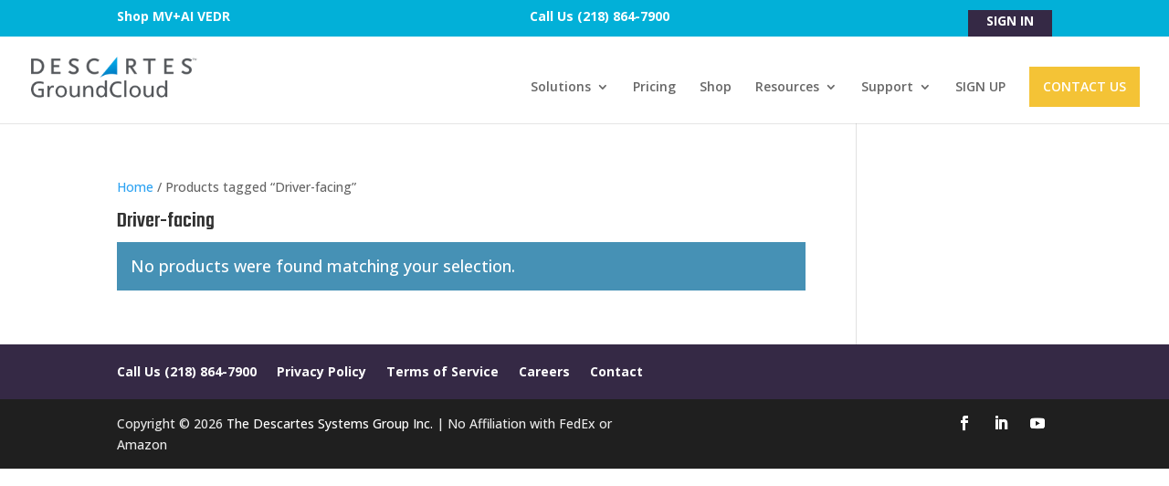

--- FILE ---
content_type: text/css
request_url: https://groundcloud.com/wp-content/et-cache/taxonomy/product_tag/51/et-divi-dynamic-tb-19827-late.css
body_size: -166
content:
@font-face{font-family:ETmodules;font-display:block;src:url(//groundcloud.com/wp-content/themes/Divi/core/admin/fonts/modules/social/modules.eot);src:url(//groundcloud.com/wp-content/themes/Divi/core/admin/fonts/modules/social/modules.eot?#iefix) format("embedded-opentype"),url(//groundcloud.com/wp-content/themes/Divi/core/admin/fonts/modules/social/modules.woff) format("woff"),url(//groundcloud.com/wp-content/themes/Divi/core/admin/fonts/modules/social/modules.ttf) format("truetype"),url(//groundcloud.com/wp-content/themes/Divi/core/admin/fonts/modules/social/modules.svg#ETmodules) format("svg");font-weight:400;font-style:normal}